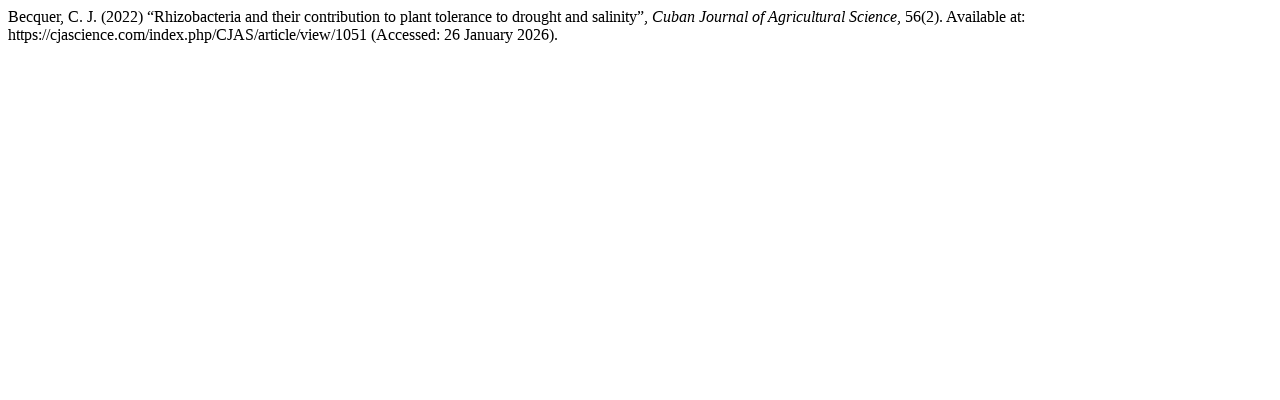

--- FILE ---
content_type: text/html; charset=UTF-8
request_url: https://cjascience.com/index.php/CJAS/citationstylelanguage/get/harvard-cite-them-right?submissionId=1051&publicationId=1024
body_size: 242
content:
<div class="csl-bib-body">
  <div class="csl-entry">Becquer, C. J. (2022) “Rhizobacteria and their contribution to plant tolerance to drought and salinity”, <i>Cuban Journal of Agricultural Science</i>, 56(2). Available at: https://cjascience.com/index.php/CJAS/article/view/1051 (Accessed: 26 January 2026).</div>
</div>